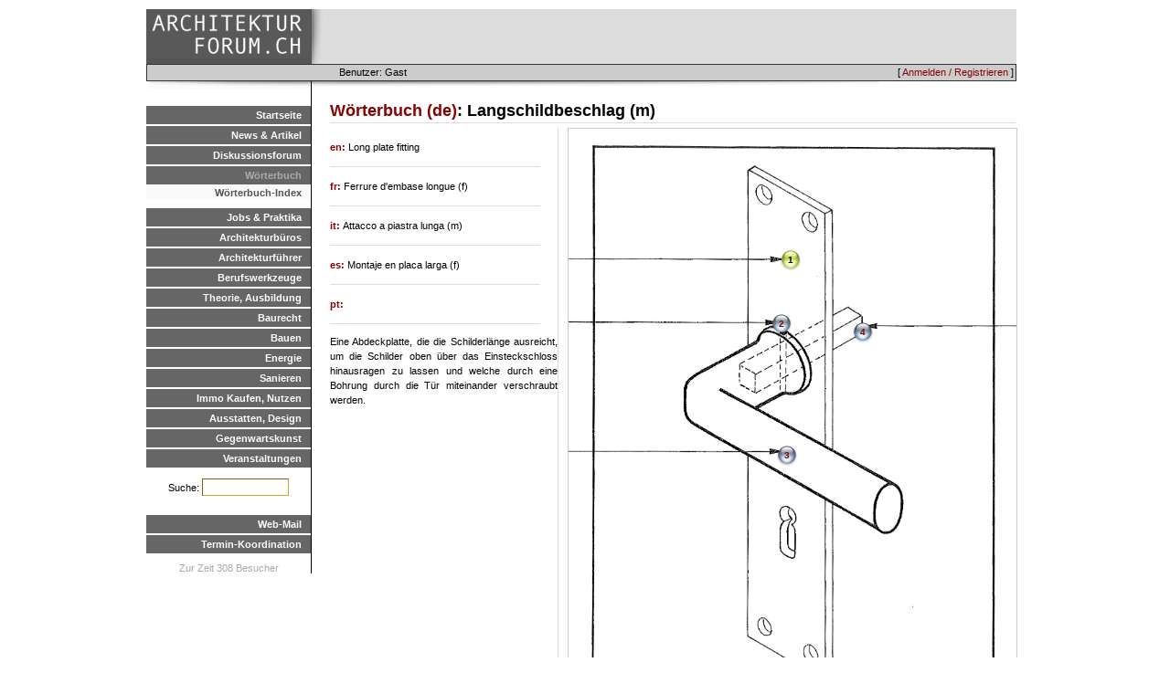

--- FILE ---
content_type: text/html; charset=UTF-8
request_url: http://arch-forum.ch/dictionary/details/de/452
body_size: 5678
content:
<HTML>
<HEAD>
  <TITLE>archforum.ch - architektur-forum.ch</TITLE>
  <link rel="stylesheet" type="text/css" href="/css/archforum/base.css" />
<link rel="stylesheet" type="text/css" href="/css/archforum/dict.css" />
<link rel="stylesheet" type="text/css" href="/css/archforum/page.css" />

  <script src="/js/mootools.js"></script>
<script src="/js/base.js"></script>
<script src="/js/mootools-more.js"></script>

  <link rel="stylesheet" type="text/css" href="/css/archforum/menu.css" />
  <link rel="stylesheet" type="text/css" href="/css/archforum/responsive.css" />
<script type="text/javascript" language="javascript" src="/localjs/responsive.js"></script>
<script type="text/javascript" language="javascript" src="/js/hammer.js"></script>
<meta name="viewport" content="width=device-width, initial-scale=1.0">
<script>
if (location.protocol != 'https:')
{
 location.href = 'https:' + window.location.href.substring(window.location.protocol.length);
}
</script>

<!-- Global site tag (gtag.js) - Google Analytics -->
<script async src="https://www.googletagmanager.com/gtag/js?id=G-DVT2BH1MDF"></script>
<script>
  window.dataLayer = window.dataLayer || [];
  function gtag(){dataLayer.push(arguments);}
  gtag('js', new Date());

  gtag('config', 'G-DVT2BH1MDF');
</script>


</HEAD>
<BODY>

<DIV id="container">
   <DIV id="wrap">
      <DIV id="logobar">
         <DIV id=menuicon></div>
         <DIV id=logo><A href=/></A></DIV>
         <DIV id=advertising>
              <DIV class=topadempty>

</DIV>
              <DIV class=topadempty>

</DIV>
              <DIV class=topadempty>

</DIV> <!-- imm: replace mod1 with adserv -->
          </DIV>
      </DIV>
      <DIV id="topmenu">
           
           <DIV id="loginmenu">[ <A href=/de/user/login>Anmelden / Registrieren</A> ]</DIV>
           <DIV id="userinfo">Benutzer: Gast</DIV>
      </DIV>

      <DIV id="menubar">
         <UL class=level_1><LI class=inactive><A href=/de/>Startseite</A><LI class=inactive><A href=/de/news/show>News & Artikel</A><LI class=inactive><A href=/de/forum/>Diskussionsforum</A><LI class=active><A href=/de/dictionary.html>Wörterbuch</A>
<UL class=level_2><LI class=active><A href=/de/dictionary/>Wörterbuch-Index</A></UL><LI class=inactive><A href=/de/jobs.html>Jobs & Praktika</A><LI class=inactive><A href=/de/verzeichnis>Architekturbüros</A><LI class=inactive><A href=/de/links/show/29>Architekturführer</A><LI class=inactive><A href=/de/tools.html>Berufswerkzeuge</A><LI class=inactive><A href=/de/theorie.html>Theorie, Ausbildung</A><LI class=inactive><A href=/de/baurecht.html>Baurecht</A><LI class=inactive><A href=/de/bauenintro.html>Bauen</A><LI class=inactive><A href=/de/energieintro.html>Energie</A><LI class=inactive><A href=/de/sanierenintro.html>Sanieren</A><LI class=inactive><A href=/de/immointro.html>Immo Kaufen, Nutzen</A><LI class=inactive><A href=/de/designintro.html>Ausstatten, Design</A><LI class=inactive><A href=/de/kunstintro.html>Gegenwartskunst</A><LI class=inactive><A href=/de/veranstaltungen.html>Veranstaltungen</A></UL>

        <DIV class=pagesearch><FORM method=POST action=/search/>Suche: 
        <INPUT type=text name=query size=10></form></DIV>


         <UL class=level_1>
             <LI class=inactive><A href="javascript:popup('http://mail.arch-forum.ch/horde',800,600);">Web-Mail</A>
             <LI class=inactive><A href="javascript:popup('http://www.doodle.ch/index.php.de',600,600,'scrollbars=yes');
">Termin-Koordination</A>
         </UL>

      <DIV class=sitestatus>
          Zur Zeit 306 Besucher
      </DIV>

      </DIV>

     <DIV id="content">
       <DIV id="contentpadding">
       <H2><A href=/dictionary/show/de/L>Wörterbuch (de)</A>: Langschildbeschlag (m)</H2>
<link rel='stylesheet' media='print' href='/css/archforum/print.css'>
<DIV class=imagebar>
<DIV class=imageholder><DIV class=absholder>
<DIV class=imagetag style='left: 231; top: 132'>1</DIV>
<IMG src=/files/dict/Druecker.jpg><OL>
<LI>Langschildbeschlag (m)
<LI><A href=/dictionary/details/de/453>Drückerstiftli (m)</A>
<DIV class=secondimagetag style='left: 221; top: 202'><A href=/dictionary/details/de/453>2</A></DIV>
<LI><A href=/dictionary/details/de/454>Drücker (m)</A>
<DIV class=secondimagetag style='left: 227; top: 346'><A href=/dictionary/details/de/454>3</A></DIV>
<LI><A href=/dictionary/details/de/455>Dorn (m)</A>
<DIV class=secondimagetag style='left: 310; top: 211'><A href=/dictionary/details/de/455>4</A></DIV>
</OL>
</DIV></DIV>
<DIV class=imageholder><DIV class=absholder>
<IMG src=/files/dict/L/Langschild.jpg><OL>
<LI>Langschildbeschlag (m)
</OL>
</DIV></DIV>
</DIV>
<DIV class=languagesnippet>
<STRONG><A href=/dictionary/details/en/452>en: </A></STRONG>
Long plate fitting
</DIV>
<DIV class=languagesnippet>
<STRONG><A href=/dictionary/details/fr/452>fr: </A></STRONG>
Ferrure d'embase longue (f) 
</DIV>
<DIV class=languagesnippet>
<STRONG><A href=/dictionary/details/it/452>it: </A></STRONG>
Attacco a piastra lunga (m) 
</DIV>
<DIV class=languagesnippet>
<STRONG><A href=/dictionary/details/es/452>es: </A></STRONG>
Montaje en placa larga (f) 
</DIV>
<DIV class=languagesnippet>
<STRONG><A href=/dictionary/details/pt/452>pt: </A></STRONG>

</DIV>
<p>Eine Abdeckplatte, die die Schilderlänge ausreicht, um die Schilder oben über das Einsteckschloss hinausragen zu lassen und welche durch eine Bohrung durch die Tür miteinander verschraubt werden. 
</p>

       
      </DIV>
     </DIV>

<DIV id="footer">
</DIV>


<!-- forge mod="content" cmd="show" arg="timer" / -->
</DIV>

</DIV>

</BODY>
</HTML>

--- FILE ---
content_type: text/html; charset=UTF-8
request_url: https://arch-forum.ch/dictionary/details/de/452
body_size: 5678
content:
<HTML>
<HEAD>
  <TITLE>archforum.ch - architektur-forum.ch</TITLE>
  <link rel="stylesheet" type="text/css" href="/css/archforum/base.css" />
<link rel="stylesheet" type="text/css" href="/css/archforum/dict.css" />
<link rel="stylesheet" type="text/css" href="/css/archforum/page.css" />

  <script src="/js/base.js"></script>
<script src="/js/mootools.js"></script>
<script src="/js/mootools-more.js"></script>

  <link rel="stylesheet" type="text/css" href="/css/archforum/menu.css" />
  <link rel="stylesheet" type="text/css" href="/css/archforum/responsive.css" />
<script type="text/javascript" language="javascript" src="/localjs/responsive.js"></script>
<script type="text/javascript" language="javascript" src="/js/hammer.js"></script>
<meta name="viewport" content="width=device-width, initial-scale=1.0">
<script>
if (location.protocol != 'https:')
{
 location.href = 'https:' + window.location.href.substring(window.location.protocol.length);
}
</script>

<!-- Global site tag (gtag.js) - Google Analytics -->
<script async src="https://www.googletagmanager.com/gtag/js?id=G-DVT2BH1MDF"></script>
<script>
  window.dataLayer = window.dataLayer || [];
  function gtag(){dataLayer.push(arguments);}
  gtag('js', new Date());

  gtag('config', 'G-DVT2BH1MDF');
</script>


</HEAD>
<BODY>

<DIV id="container">
   <DIV id="wrap">
      <DIV id="logobar">
         <DIV id=menuicon></div>
         <DIV id=logo><A href=/></A></DIV>
         <DIV id=advertising>
              <DIV class=topadempty>

</DIV>
              <DIV class=topadempty>

</DIV>
              <DIV class=topadempty>

</DIV> <!-- imm: replace mod1 with adserv -->
          </DIV>
      </DIV>
      <DIV id="topmenu">
           
           <DIV id="loginmenu">[ <A href=/de/user/login>Anmelden / Registrieren</A> ]</DIV>
           <DIV id="userinfo">Benutzer: Gast</DIV>
      </DIV>

      <DIV id="menubar">
         <UL class=level_1><LI class=inactive><A href=/de/>Startseite</A><LI class=inactive><A href=/de/news/show>News & Artikel</A><LI class=inactive><A href=/de/forum/>Diskussionsforum</A><LI class=active><A href=/de/dictionary.html>Wörterbuch</A>
<UL class=level_2><LI class=active><A href=/de/dictionary/>Wörterbuch-Index</A></UL><LI class=inactive><A href=/de/jobs.html>Jobs & Praktika</A><LI class=inactive><A href=/de/verzeichnis>Architekturbüros</A><LI class=inactive><A href=/de/links/show/29>Architekturführer</A><LI class=inactive><A href=/de/tools.html>Berufswerkzeuge</A><LI class=inactive><A href=/de/theorie.html>Theorie, Ausbildung</A><LI class=inactive><A href=/de/baurecht.html>Baurecht</A><LI class=inactive><A href=/de/bauenintro.html>Bauen</A><LI class=inactive><A href=/de/energieintro.html>Energie</A><LI class=inactive><A href=/de/sanierenintro.html>Sanieren</A><LI class=inactive><A href=/de/immointro.html>Immo Kaufen, Nutzen</A><LI class=inactive><A href=/de/designintro.html>Ausstatten, Design</A><LI class=inactive><A href=/de/kunstintro.html>Gegenwartskunst</A><LI class=inactive><A href=/de/veranstaltungen.html>Veranstaltungen</A></UL>

        <DIV class=pagesearch><FORM method=POST action=/search/>Suche: 
        <INPUT type=text name=query size=10></form></DIV>


         <UL class=level_1>
             <LI class=inactive><A href="javascript:popup('http://mail.arch-forum.ch/horde',800,600);">Web-Mail</A>
             <LI class=inactive><A href="javascript:popup('http://www.doodle.ch/index.php.de',600,600,'scrollbars=yes');
">Termin-Koordination</A>
         </UL>

      <DIV class=sitestatus>
          Zur Zeit 308 Besucher
      </DIV>

      </DIV>

     <DIV id="content">
       <DIV id="contentpadding">
       <H2><A href=/dictionary/show/de/L>Wörterbuch (de)</A>: Langschildbeschlag (m)</H2>
<link rel='stylesheet' media='print' href='/css/archforum/print.css'>
<DIV class=imagebar>
<DIV class=imageholder><DIV class=absholder>
<DIV class=imagetag style='left: 231; top: 132'>1</DIV>
<IMG src=/files/dict/Druecker.jpg><OL>
<LI>Langschildbeschlag (m)
<LI><A href=/dictionary/details/de/453>Drückerstiftli (m)</A>
<DIV class=secondimagetag style='left: 221; top: 202'><A href=/dictionary/details/de/453>2</A></DIV>
<LI><A href=/dictionary/details/de/454>Drücker (m)</A>
<DIV class=secondimagetag style='left: 227; top: 346'><A href=/dictionary/details/de/454>3</A></DIV>
<LI><A href=/dictionary/details/de/455>Dorn (m)</A>
<DIV class=secondimagetag style='left: 310; top: 211'><A href=/dictionary/details/de/455>4</A></DIV>
</OL>
</DIV></DIV>
<DIV class=imageholder><DIV class=absholder>
<IMG src=/files/dict/L/Langschild.jpg><OL>
<LI>Langschildbeschlag (m)
</OL>
</DIV></DIV>
</DIV>
<DIV class=languagesnippet>
<STRONG><A href=/dictionary/details/en/452>en: </A></STRONG>
Long plate fitting
</DIV>
<DIV class=languagesnippet>
<STRONG><A href=/dictionary/details/fr/452>fr: </A></STRONG>
Ferrure d'embase longue (f) 
</DIV>
<DIV class=languagesnippet>
<STRONG><A href=/dictionary/details/it/452>it: </A></STRONG>
Attacco a piastra lunga (m) 
</DIV>
<DIV class=languagesnippet>
<STRONG><A href=/dictionary/details/es/452>es: </A></STRONG>
Montaje en placa larga (f) 
</DIV>
<DIV class=languagesnippet>
<STRONG><A href=/dictionary/details/pt/452>pt: </A></STRONG>

</DIV>
<p>Eine Abdeckplatte, die die Schilderlänge ausreicht, um die Schilder oben über das Einsteckschloss hinausragen zu lassen und welche durch eine Bohrung durch die Tür miteinander verschraubt werden. 
</p>

       
      </DIV>
     </DIV>

<DIV id="footer">
</DIV>


<!-- forge mod="content" cmd="show" arg="timer" / -->
</DIV>

</DIV>

</BODY>
</HTML>

--- FILE ---
content_type: application/javascript
request_url: http://arch-forum.ch/localjs/responsive.js
body_size: 1435
content:
window.addEvent('domready', function() {
    var menubar    = $('menubar');
    var menuhandle = $('menuicon');
 
    var myEffect = new Fx.Morph('menubar', {
      duration: 'short',
      transition: Fx.Transitions.Sine.easeOut
    });

var myMask = new Mask($('menubar'), { markMargins: true, id: 'menumask' });
myMask.show();
/*myMask.addEvent('click', function(e) {
   myEffect.start({ 'left' : 0 });
   myMask.hide();
}); 
*/

 
   menuhandle.addEvent('click', function(e) {
       if (menubar.getStyle("left") == "0px") {

       myEffect.start({ 'left' : '-180px' });
} else {

       myEffect.start({ 'left' : '0px' });
}
    });
   
    /*new MooSwipe('menumask', {
        onSwipeLeft: function() {
          myEffect.start({ 'left' : '-130px' });
            // Code to execute on left swipe
        },
        onSwipeRight: function() {
          myEffect.start({ 'left' : '-30px' });
            // Code to execute on right swipe
        },
        onSwipe: function(direction) {
             alert("Swipe");
            // Code to execute on any swipe
        }
    });
  */
  
var maskhammer = new Hammer(menumask);
var menuhammer = new Hammer(menubar);
  
menuhammer.on('panleft swipeleft', function(ev) {
    myEffect.start({ 'left' : '-180px' }); 
    console.log(ev.type);
});


maskhammer.on('panright swiperight', function(ev) {
    myEffect.start({ 'left' : '0px' }); 
    console.log(ev.type);
});
 





});


